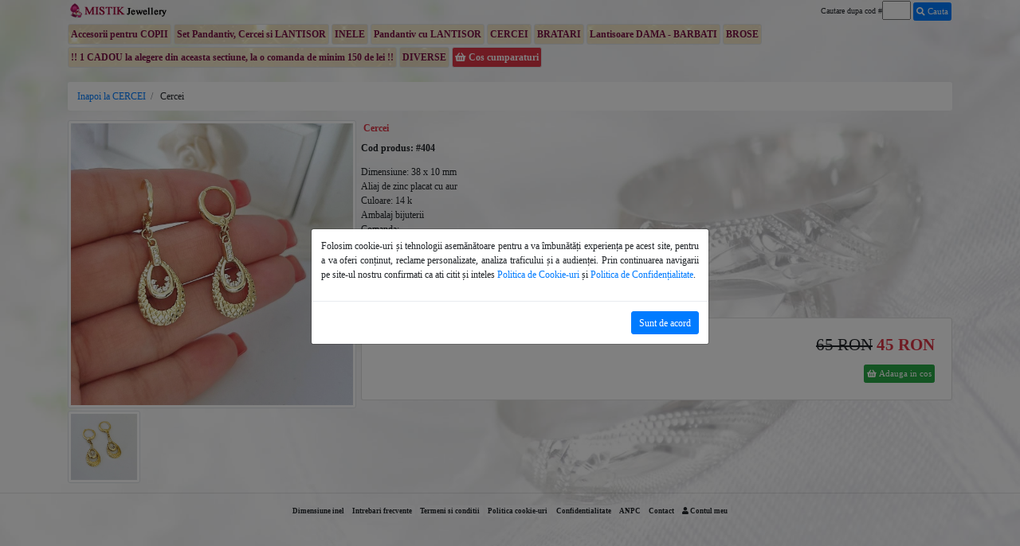

--- FILE ---
content_type: text/html; charset=UTF-8
request_url: https://www.mistik.ro/product/404/cercei
body_size: 3578
content:
<!DOCTYPE html>
<html lang="en">
<head>
    <title>Mistik.ro</title>

    <meta charset="utf-8">

    <meta name="description" content="Cercei">

    <meta name="keywords" content="bijuterii, placate, aur, cercei, lantisoare, pandantive, inele, bratari, seturi">
    <meta name="author" content="George Moraru gicaphp[at]gmail.com">

    <meta name="viewport" content="width=device-width, initial-scale=1, shrink-to-fit=no">
    <meta http-equiv="X-UA-Compatible" content="ie=edge">

    <meta property="og:site_name" content="Mistik.ro">
    <meta property="og:title" content="Cercei">
    <meta property="og:description" content="">
    <meta property="og:type" content="website" />
    <meta property="og:image" content="https://www.mistik.ro/images/mistik.jpg">
    

    <meta property="og:url" content="https://www.mistik.ro/product/404/cercei">

    <!-- css -->
    <link rel="stylesheet" href="https://stackpath.bootstrapcdn.com/bootstrap/4.1.3/css/bootstrap.min.css">

    <link rel="stylesheet" href="https://use.fontawesome.com/releases/v5.3.1/css/all.css">

    <link rel="stylesheet" href="https://www.mistik.ro/datepicker/datepicker.css">

    <!-- js -->
    <script src="https://ajax.googleapis.com/ajax/libs/jquery/3.3.1/jquery.min.js"></script>

    <script src="https://cdnjs.cloudflare.com/ajax/libs/popper.js/1.14.3/umd/popper.min.js"></script>

    <script src="https://stackpath.bootstrapcdn.com/bootstrap/4.1.3/js/bootstrap.min.js"></script>

    <script src="https://www.mistik.ro/datepicker/datepicker.js"></script>

    <!-- summernote -->
    <!-- include summernote css/js -->
    <link rel="stylesheet" href="https://cdnjs.cloudflare.com/ajax/libs/summernote/0.8.9/summernote.css">
    <script src="https://cdnjs.cloudflare.com/ajax/libs/summernote/0.8.9/summernote.js"></script>

    <!-- local css and js -->

    <link rel="stylesheet" href="https://www.mistik.ro/css/style.css">

    <script src="https://www.mistik.ro/js/main.js"></script>

    <script>
    function postData(url, confirmationMessage) {
        if (confirmationMessage) {
            if (confirm(confirmationMessage)) {
               postDataSubmit(url);
            } else {
                return false;
            }
        } else {
            postDataSubmit(url);
        }
    }

    function postDataSubmit(url) {
        $('<form action="' + url + '" method="post"></form>').appendTo('body').submit();
    }

    function jx(URL, ID){
        $.post(URL, function(data){
            $(ID).html(data);
        });
    }
    </script>


    <style>

    body {
        background: url(https://www.mistik.ro/images/main_bg.jpg);
        background-position: center;
        background-repeat: no-repeat;
        background-size: cover;
        background-attachment: fixed;
    }

    .mgi-btn-bg, .mgi-list-bg {
        background: url(https://www.mistik.ro/images/btn_bg.jpg);
    }

    .mgi-btn-bg a{
        color: #7A1145;
        font-weight: bold;
    }

    </style>


</head>
<body>


<div class="container">
    <table class="w-100">
        <tr>
            <td valign="middle" align="left">
                <a href="https://www.mistik.ro/" title="Mistik.ro"><img class="img-responsive mr-1" src="https://www.mistik.ro/images/top_logo_icon_mobile.png" border="0" alt="Mistik.ro"></a>
            </td>
            <td valign="middle" align="right">
                <small>Cautare dupa cod #</small><input class="mgi-font-size-10" type="text" id="product_code" size="3">&nbsp;<button onclick="postData('https://www.mistik.ro/product/' + $('#product_code').val());" class="btn btn-sm btn-primary mgi-font-size-10 m-0 p-1"><i class="fas fa-search"></i> Cauta</button>
            </td>
        </tr>
    </table>    
</div>

<div class="container my-1">

            <div class="d-inline-block mb-1">
            <div class="mgi-btn-bg border rounded" style="background-position: 5% 31%;"><a href="https://www.mistik.ro/products/6/accesorii-pentru-copii"><div class="p-1 mgi-font-size-10">Accesorii pentru COPII</div></a></div>
        </div>
            <div class="d-inline-block mb-1">
            <div class="mgi-btn-bg border rounded" style="background-position: 10% 0%;"><a href="https://www.mistik.ro/products/9/set-pandantiv-cercei-si-lantisor"><div class="p-1 mgi-font-size-10">Set Pandantiv, Cercei si LANTISOR</div></a></div>
        </div>
            <div class="d-inline-block mb-1">
            <div class="mgi-btn-bg border rounded" style="background-position: 8% 58%;"><a href="https://www.mistik.ro/products/1/inele"><div class="p-1 mgi-font-size-10">INELE</div></a></div>
        </div>
            <div class="d-inline-block mb-1">
            <div class="mgi-btn-bg border rounded" style="background-position: 53% 87%;"><a href="https://www.mistik.ro/products/10/pandantiv-cu-lantisor"><div class="p-1 mgi-font-size-10">Pandantiv cu LANTISOR</div></a></div>
        </div>
            <div class="d-inline-block mb-1">
            <div class="mgi-btn-bg border rounded" style="background-position: 88% 94%;"><a href="https://www.mistik.ro/products/2/cercei"><div class="p-1 mgi-font-size-10">CERCEI</div></a></div>
        </div>
            <div class="d-inline-block mb-1">
            <div class="mgi-btn-bg border rounded" style="background-position: 21% 36%;"><a href="https://www.mistik.ro/products/11/bratari"><div class="p-1 mgi-font-size-10">BRATARI</div></a></div>
        </div>
            <div class="d-inline-block mb-1">
            <div class="mgi-btn-bg border rounded" style="background-position: 49% 36%;"><a href="https://www.mistik.ro/products/8/lantisoare-dama-barbati"><div class="p-1 mgi-font-size-10">Lantisoare DAMA - BARBATI</div></a></div>
        </div>
            <div class="d-inline-block mb-1">
            <div class="mgi-btn-bg border rounded" style="background-position: 73% 66%;"><a href="https://www.mistik.ro/products/12/brose"><div class="p-1 mgi-font-size-10">BROSE</div></a></div>
        </div>
            <div class="d-inline-block mb-1">
            <div class="mgi-btn-bg border rounded" style="background-position: 92% 72%;"><a href="https://www.mistik.ro/products/7/-1-cadou-la-alegere-din-aceasta-sectiune-la-o-comanda-de-minim-150-de-lei-"><div class="p-1 mgi-font-size-10">!! 1 CADOU la alegere din aceasta sectiune, la o comanda de minim 150 de lei !!</div></a></div>
        </div>
            <div class="d-inline-block mb-1">
            <div class="mgi-btn-bg border rounded" style="background-position: 9% 19%;"><a href="https://www.mistik.ro/products/14/diverse"><div class="p-1 mgi-font-size-10">DIVERSE</div></a></div>
        </div>
            
    <div class="d-inline-block mb-1">
        <div class="border rounded bg-danger"><a href="https://www.mistik.ro/cart" class="text-white"><div class="p-1 mgi-font-size-10"><i class="fa fa-shopping-basket"></i> <strong>Cos cumparaturi</strong></div></a></div>
    </div>     


 

</div>


<div class="modal fade" id="exampleModal" tabindex="-1" role="dialog" aria-labelledby="exampleModalLabel" aria-hidden="true">
  <div class="modal-dialog" role="document">
    
        <div style="position: relative;">
            
            <div style="position: absolute; top: 10px; left: 10px;">
                <button type="button" class="btn btn-primary" data-dismiss="modal">
                    <i class="fa fa-window-close"></i> Inchide
                </button>
            </div>
            
            <img src="" id="my_image" class="img-fluid img-thumbnail">

        </div>
            
        
  </div>
</div>


<div class="container">


    <nav aria-label="breadcrumb" class="pt-3">
        <ol class="breadcrumb bg-white">
            <li class="breadcrumb-item">
                <a href="https://www.mistik.ro/products/2/cercei#404">Inapoi la CERCEI</a>
            </li>
            <li class="breadcrumb-item" aria-current="page">
                Cercei            </li>
        </ol>
    </nav>


    <div class="row">

        <div class="col-6 col-md-4 pr-1">

                            
                <a onclick="$('#my_image').attr('src','https://www.mistik.ro/images/products/ys9dbu8h.jpg');" data-toggle="modal" data-target="#exampleModal" href="#"><img class="img-fluid img-thumbnail " src="https://www.mistik.ro/images/products/ys9dbu8h.jpg" alt="Cercei"></a>

                            
                <a onclick="$('#my_image').attr('src','https://www.mistik.ro/images/products/i24q5bgl.jpg');" data-toggle="modal" data-target="#exampleModal" href="#"><img class="img-fluid img-thumbnail w-25 mt-1" src="https://www.mistik.ro/images/products/i24q5bgl.jpg" alt="Cercei"></a>

                            
        </div>

        <div class="col-6 col-md-8 pl-1">

            <h6 class="text-danger font-weight-bold p-1 rounded">Cercei</h6>

            <p class="font-weight-bold">Cod produs: #404</p>

            <p>Dimensiune: 38 x 10 mm<br />
Aliaj de zinc placat cu aur<br />
Culoare: 14 k<br />
Ambalaj bijuterii<br />
Comanda:<br />
1. Adauga in cos (nu este necesar cont);<br />
2. Mesaj PRIVAT pe pagina;<br />
3. Telefonic: 0729733107<br />
*specificand codul produsului<br />
Taxa unica de curierat, 15 lei pe colet</p>
  

<!-- prices desktop version -->
<div class="d-none d-sm-block my-3">
                        <div class="card card-body mb-3">        
                
                <div class="row m-0 p-1">
                    
                    <div class="col-4 m-0 p-1">
                        
                        <strong></strong>

                    </div>
                    
                    <div class="col-8 m-0 p-1" align="right">
                        <h3>
                                                    <span><s class="mgi-font-size-12">65 RON</s></span>
                            <span class="text-danger font-weight-bold">45 RON</span>
                                                </h3>
                    </div>

                    <div class="col-12 m-0 p-1" align="right" id="pid389">

                        
                            <button onclick="jx('https://www.mistik.ro/cart/add/389','#pid389');" class="btn btn-success btn-sm m-0 p-1"><i class="fa fa-shopping-basket"></i> Adauga in cos</button>

                        
                    </div>

                </div>

            </div>
            </div>
<!-- /prices dekstop version -->




        </div>
    </div>


<!-- prices mobile version -->
<div class="d-block d-sm-none my-3">
                        <div class="card card-body mb-1 p-1">        
                
                <table>
                    <tr>
                        <td>

                                        <div id="mpid389">


                        
                            <button onclick="jx('https://www.mistik.ro/cart/add/389','#mpid389');" class="btn btn-success btn-sm m-0 p-1"><i class="fa fa-shopping-basket"></i> Adauga in cos</button>

                        



                    </div>
               
                        </td>
                        <td align="right">

                                                            <span><s class="mgi-font-size-12">65 RON</s></span><br>
                                <span class="text-danger font-weight-bold" style="font-size: 1.5em;">45 RON</span>
                            
                        </td>
                    </tr>
                </table>

            </div>
            </div>

<!-- /prices mobile version -->


</div>



<hr>

<div class="mb-3 mt-3" align="center">
    <a class="badge badge-light" href="https://www.mistik.ro/pages/8/dimensiune-inel">Dimensiune inel</a> <a class="badge badge-light" href="https://www.mistik.ro/pages/9/intrebari-frecvente">Intrebari frecvente</a> <a class="badge badge-light" href="https://www.mistik.ro/pages/3/termeni-si-conditii">Termeni si conditii</a> <a class="badge badge-light" href="https://www.mistik.ro/pages/4/politica-cookie-uri">Politica cookie-uri</a> <a class="badge badge-light" href="https://www.mistik.ro/pages/5/confidentialitate">Confidentialitate</a> <a class="badge badge-light" href="https://www.mistik.ro/pages/6/anpc">ANPC</a> <a class="badge badge-light" href="https://www.mistik.ro/pages/7/contact">Contact</a> <a class="badge badge-light" href="https://www.mistik.ro/users"><i class="fa fa-user"></i> Contul meu</a> </div>



<div class="modal fade" id="cookiesInformation" tabindex="-1" role="dialog" aria-labelledby="exampleModalCenterTitle" aria-hidden="true">
  <div class="modal-dialog modal-dialog-centered" role="document">
    <div class="modal-content">
      <div class="modal-body" align="justify">
        <p>Folosim cookie-uri și tehnologii asemănătoare pentru a va îmbunătăți experiența pe acest site, pentru a va oferi conținut, reclame personalizate, analiza traficului și a audienței. Prin continuarea navigarii pe site-ul nostru confirmati ca ati citit și inteles <a href="https://www.mistik.ro/pages/4/politica-cookie-uri">Politica de Cookie-uri</a> și <a href="https://www.mistik.ro/pages/5/confidentialitate">Politica de Confidențialitate</a>.</p>
      </div>
      <div class="modal-footer">
        <button type="button" class="btn btn-primary" onclick="postData('https://www.mistik.ro/cookies/agree')">Sunt de acord</button>
      </div>
    </div>
  </div>
</div>

<script>
$('#cookiesInformation').modal({backdrop: "static"});
</script>








</body>
</html>


--- FILE ---
content_type: text/css
request_url: https://www.mistik.ro/css/style.css
body_size: -127
content:
html, body, td, div, select, input, textarea, a {
    font-family: Verdana;
    font-size: 12px;
}